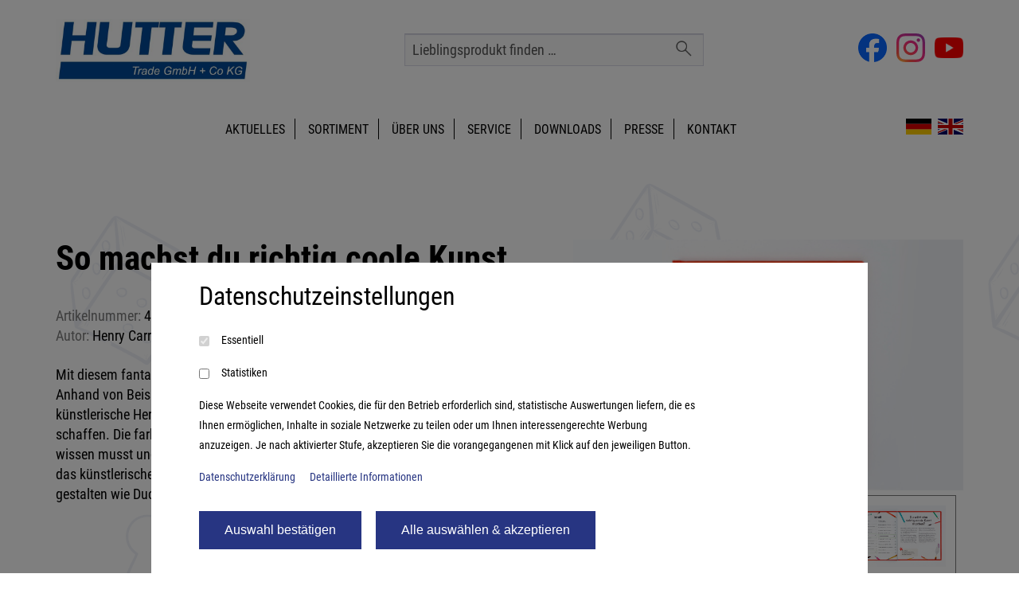

--- FILE ---
content_type: text/html; charset=UTF-8
request_url: https://hutter-trade.com/sortiment/produkt/so-machst-du-richtig-coole-kunst/
body_size: 10754
content:
<!doctype html>
<html lang="de-DE">
<head>
    <meta charset="UTF-8" />
    <!--
	#########################################
	#    Cortex Media GmbH                  #
	#    Karlstraße 22                      #
	#    89073 Ulm                          #
	#                                       #
	#    Web: http://www.cortex-media.de    #
	#    Tel: 0731 / 14 11 88 2 - 0         #
	#########################################
    -->

    <meta http-equiv="X-UA-Compatible" content="IE=edge">
    <meta name="author" content="Hutter Trade GmbH + Co KG" />
    <meta name="Copyright" content="Hutter Trade GmbH + Co KG" />
    <meta name="viewport" content="width=device-width, initial-scale=1">
    <link rel="stylesheet" href="https://hutter-trade.com/wp-content/themes/hutter/assets/css/royalslider.css"/>
    <link rel="stylesheet" href="https://hutter-trade.com/wp-content/themes/hutter/assets/css/royal-slider-skin/rs-hutter.css"/>

    <link rel="apple-touch-icon" sizes="180x180" href="https://hutter-trade.com/wp-content/themes/hutter/assets/favicons/apple-touch-icon.png">
    <link rel="icon" type="image/png" sizes="32x32" href="https://hutter-trade.com/wp-content/themes/hutter/assets/favicons/favicon-32x32.png">
    <link rel="icon" type="image/png" sizes="16x16" href="https://hutter-trade.com/wp-content/themes/hutter/assets/favicons/favicon-16x16.png">
    <link rel="manifest" href="https://hutter-trade.com/wp-content/themes/hutter/assets/favicons/site.webmanifest">
    <link rel="mask-icon" href="https://hutter-trade.com/wp-content/themes/hutter/assets/favicons/safari-pinned-tab.svg" color="#5bbad5">
    <meta name="msapplication-TileColor" content="#2b5797">
    <meta name="theme-color" content="#ffffff">

    <meta name='robots' content='index, follow, max-image-preview:large, max-snippet:-1, max-video-preview:-1' />
<link rel="alternate" hreflang="de" href="https://hutter-trade.com/sortiment/produkt/" />
<link rel="alternate" hreflang="en" href="https://hutter-trade.com/en/product-range/product/" />
<link rel="alternate" hreflang="x-default" href="https://hutter-trade.com/sortiment/produkt/" />

	<!-- This site is optimized with the Yoast SEO plugin v26.5 - https://yoast.com/wordpress/plugins/seo/ -->
	<title>So machst du richtig coole Kunst &#8211; Hutter Trade</title>
	<meta name="description" content="&lt;div&gt;Mit diesem fantastischen neuen Buch wirst du selbst ein großartiger Künstler! Anhand von Beispielen aus der etablierten Kunstgeschichte bietet es 20 aufregende künstlerische Herausforderungen, die&hellip;" />
	<link rel="canonical" href="https://hutter-trade.com/sortiment/produkt/" />
	<meta property="og:locale" content="de_DE" />
	<meta property="og:type" content="article" />
	<meta property="og:title" content="Produkt - Hutter Trade" />
	<meta property="og:url" content="https://hutter-trade.com/sortiment/produkt/" />
	<meta property="og:site_name" content="Hutter Trade" />
	<meta property="article:publisher" content="https://www.facebook.com/HUCHSpiele" />
	<meta property="article:modified_time" content="2020-10-08T14:54:48+00:00" />
	<meta name="twitter:card" content="summary_large_image" />
	<script type="application/ld+json" class="yoast-schema-graph">{"@context":"https://schema.org","@graph":[{"@type":"WebPage","@id":"https://hutter-trade.com/sortiment/produkt/","url":"https://hutter-trade.com/sortiment/produkt/","name":"Produkt - Hutter Trade","isPartOf":{"@id":"https://hutter-trade.com/#website"},"datePublished":"2020-10-08T12:10:33+00:00","dateModified":"2020-10-08T14:54:48+00:00","breadcrumb":{"@id":"https://hutter-trade.com/sortiment/produkt/#breadcrumb"},"inLanguage":"de","potentialAction":[{"@type":"ReadAction","target":["https://hutter-trade.com/sortiment/produkt/"]}]},{"@type":"BreadcrumbList","@id":"https://hutter-trade.com/sortiment/produkt/#breadcrumb","itemListElement":[{"@type":"ListItem","position":1,"name":"Home","item":"https://hutter-trade.com/"},{"@type":"ListItem","position":2,"name":"Sortiment","item":"https://hutter-trade.com/sortiment/"},{"@type":"ListItem","position":3,"name":"Produkt"}]},{"@type":"WebSite","@id":"https://hutter-trade.com/#website","url":"https://hutter-trade.com/","name":"Hutter Trade","description":"","publisher":{"@id":"https://hutter-trade.com/#organization"},"potentialAction":[{"@type":"SearchAction","target":{"@type":"EntryPoint","urlTemplate":"https://hutter-trade.com/?s={search_term_string}"},"query-input":{"@type":"PropertyValueSpecification","valueRequired":true,"valueName":"search_term_string"}}],"inLanguage":"de"},{"@type":"Organization","@id":"https://hutter-trade.com/#organization","name":"Hutter Trade GmbH + Co KG","url":"https://hutter-trade.com/","logo":{"@type":"ImageObject","inLanguage":"de","@id":"https://hutter-trade.com/#/schema/logo/image/","url":"https://hutter-trade.com/wp-content/uploads/2020/10/hutter_logo.jpg","contentUrl":"https://hutter-trade.com/wp-content/uploads/2020/10/hutter_logo.jpg","width":1831,"height":591,"caption":"Hutter Trade GmbH + Co KG"},"image":{"@id":"https://hutter-trade.com/#/schema/logo/image/"},"sameAs":["https://www.facebook.com/HUCHSpiele","https://www.instagram.com/huch_games","https://www.youtube.com/user/huchandfriends"]}]}</script>
	<!-- / Yoast SEO plugin. -->


<style id='wp-img-auto-sizes-contain-inline-css' type='text/css'>
img:is([sizes=auto i],[sizes^="auto," i]){contain-intrinsic-size:3000px 1500px}
/*# sourceURL=wp-img-auto-sizes-contain-inline-css */
</style>
<style id='wp-emoji-styles-inline-css' type='text/css'>

	img.wp-smiley, img.emoji {
		display: inline !important;
		border: none !important;
		box-shadow: none !important;
		height: 1em !important;
		width: 1em !important;
		margin: 0 0.07em !important;
		vertical-align: -0.1em !important;
		background: none !important;
		padding: 0 !important;
	}
/*# sourceURL=wp-emoji-styles-inline-css */
</style>
<link rel='stylesheet' id='wp-block-library-css' href='https://hutter-trade.com/wp-includes/css/dist/block-library/style.min.css?ver=6.9' type='text/css' media='all' />
<style id='global-styles-inline-css' type='text/css'>
:root{--wp--preset--aspect-ratio--square: 1;--wp--preset--aspect-ratio--4-3: 4/3;--wp--preset--aspect-ratio--3-4: 3/4;--wp--preset--aspect-ratio--3-2: 3/2;--wp--preset--aspect-ratio--2-3: 2/3;--wp--preset--aspect-ratio--16-9: 16/9;--wp--preset--aspect-ratio--9-16: 9/16;--wp--preset--color--black: #000000;--wp--preset--color--cyan-bluish-gray: #abb8c3;--wp--preset--color--white: #ffffff;--wp--preset--color--pale-pink: #f78da7;--wp--preset--color--vivid-red: #cf2e2e;--wp--preset--color--luminous-vivid-orange: #ff6900;--wp--preset--color--luminous-vivid-amber: #fcb900;--wp--preset--color--light-green-cyan: #7bdcb5;--wp--preset--color--vivid-green-cyan: #00d084;--wp--preset--color--pale-cyan-blue: #8ed1fc;--wp--preset--color--vivid-cyan-blue: #0693e3;--wp--preset--color--vivid-purple: #9b51e0;--wp--preset--gradient--vivid-cyan-blue-to-vivid-purple: linear-gradient(135deg,rgb(6,147,227) 0%,rgb(155,81,224) 100%);--wp--preset--gradient--light-green-cyan-to-vivid-green-cyan: linear-gradient(135deg,rgb(122,220,180) 0%,rgb(0,208,130) 100%);--wp--preset--gradient--luminous-vivid-amber-to-luminous-vivid-orange: linear-gradient(135deg,rgb(252,185,0) 0%,rgb(255,105,0) 100%);--wp--preset--gradient--luminous-vivid-orange-to-vivid-red: linear-gradient(135deg,rgb(255,105,0) 0%,rgb(207,46,46) 100%);--wp--preset--gradient--very-light-gray-to-cyan-bluish-gray: linear-gradient(135deg,rgb(238,238,238) 0%,rgb(169,184,195) 100%);--wp--preset--gradient--cool-to-warm-spectrum: linear-gradient(135deg,rgb(74,234,220) 0%,rgb(151,120,209) 20%,rgb(207,42,186) 40%,rgb(238,44,130) 60%,rgb(251,105,98) 80%,rgb(254,248,76) 100%);--wp--preset--gradient--blush-light-purple: linear-gradient(135deg,rgb(255,206,236) 0%,rgb(152,150,240) 100%);--wp--preset--gradient--blush-bordeaux: linear-gradient(135deg,rgb(254,205,165) 0%,rgb(254,45,45) 50%,rgb(107,0,62) 100%);--wp--preset--gradient--luminous-dusk: linear-gradient(135deg,rgb(255,203,112) 0%,rgb(199,81,192) 50%,rgb(65,88,208) 100%);--wp--preset--gradient--pale-ocean: linear-gradient(135deg,rgb(255,245,203) 0%,rgb(182,227,212) 50%,rgb(51,167,181) 100%);--wp--preset--gradient--electric-grass: linear-gradient(135deg,rgb(202,248,128) 0%,rgb(113,206,126) 100%);--wp--preset--gradient--midnight: linear-gradient(135deg,rgb(2,3,129) 0%,rgb(40,116,252) 100%);--wp--preset--font-size--small: 13px;--wp--preset--font-size--medium: 20px;--wp--preset--font-size--large: 36px;--wp--preset--font-size--x-large: 42px;--wp--preset--spacing--20: 0.44rem;--wp--preset--spacing--30: 0.67rem;--wp--preset--spacing--40: 1rem;--wp--preset--spacing--50: 1.5rem;--wp--preset--spacing--60: 2.25rem;--wp--preset--spacing--70: 3.38rem;--wp--preset--spacing--80: 5.06rem;--wp--preset--shadow--natural: 6px 6px 9px rgba(0, 0, 0, 0.2);--wp--preset--shadow--deep: 12px 12px 50px rgba(0, 0, 0, 0.4);--wp--preset--shadow--sharp: 6px 6px 0px rgba(0, 0, 0, 0.2);--wp--preset--shadow--outlined: 6px 6px 0px -3px rgb(255, 255, 255), 6px 6px rgb(0, 0, 0);--wp--preset--shadow--crisp: 6px 6px 0px rgb(0, 0, 0);}:where(.is-layout-flex){gap: 0.5em;}:where(.is-layout-grid){gap: 0.5em;}body .is-layout-flex{display: flex;}.is-layout-flex{flex-wrap: wrap;align-items: center;}.is-layout-flex > :is(*, div){margin: 0;}body .is-layout-grid{display: grid;}.is-layout-grid > :is(*, div){margin: 0;}:where(.wp-block-columns.is-layout-flex){gap: 2em;}:where(.wp-block-columns.is-layout-grid){gap: 2em;}:where(.wp-block-post-template.is-layout-flex){gap: 1.25em;}:where(.wp-block-post-template.is-layout-grid){gap: 1.25em;}.has-black-color{color: var(--wp--preset--color--black) !important;}.has-cyan-bluish-gray-color{color: var(--wp--preset--color--cyan-bluish-gray) !important;}.has-white-color{color: var(--wp--preset--color--white) !important;}.has-pale-pink-color{color: var(--wp--preset--color--pale-pink) !important;}.has-vivid-red-color{color: var(--wp--preset--color--vivid-red) !important;}.has-luminous-vivid-orange-color{color: var(--wp--preset--color--luminous-vivid-orange) !important;}.has-luminous-vivid-amber-color{color: var(--wp--preset--color--luminous-vivid-amber) !important;}.has-light-green-cyan-color{color: var(--wp--preset--color--light-green-cyan) !important;}.has-vivid-green-cyan-color{color: var(--wp--preset--color--vivid-green-cyan) !important;}.has-pale-cyan-blue-color{color: var(--wp--preset--color--pale-cyan-blue) !important;}.has-vivid-cyan-blue-color{color: var(--wp--preset--color--vivid-cyan-blue) !important;}.has-vivid-purple-color{color: var(--wp--preset--color--vivid-purple) !important;}.has-black-background-color{background-color: var(--wp--preset--color--black) !important;}.has-cyan-bluish-gray-background-color{background-color: var(--wp--preset--color--cyan-bluish-gray) !important;}.has-white-background-color{background-color: var(--wp--preset--color--white) !important;}.has-pale-pink-background-color{background-color: var(--wp--preset--color--pale-pink) !important;}.has-vivid-red-background-color{background-color: var(--wp--preset--color--vivid-red) !important;}.has-luminous-vivid-orange-background-color{background-color: var(--wp--preset--color--luminous-vivid-orange) !important;}.has-luminous-vivid-amber-background-color{background-color: var(--wp--preset--color--luminous-vivid-amber) !important;}.has-light-green-cyan-background-color{background-color: var(--wp--preset--color--light-green-cyan) !important;}.has-vivid-green-cyan-background-color{background-color: var(--wp--preset--color--vivid-green-cyan) !important;}.has-pale-cyan-blue-background-color{background-color: var(--wp--preset--color--pale-cyan-blue) !important;}.has-vivid-cyan-blue-background-color{background-color: var(--wp--preset--color--vivid-cyan-blue) !important;}.has-vivid-purple-background-color{background-color: var(--wp--preset--color--vivid-purple) !important;}.has-black-border-color{border-color: var(--wp--preset--color--black) !important;}.has-cyan-bluish-gray-border-color{border-color: var(--wp--preset--color--cyan-bluish-gray) !important;}.has-white-border-color{border-color: var(--wp--preset--color--white) !important;}.has-pale-pink-border-color{border-color: var(--wp--preset--color--pale-pink) !important;}.has-vivid-red-border-color{border-color: var(--wp--preset--color--vivid-red) !important;}.has-luminous-vivid-orange-border-color{border-color: var(--wp--preset--color--luminous-vivid-orange) !important;}.has-luminous-vivid-amber-border-color{border-color: var(--wp--preset--color--luminous-vivid-amber) !important;}.has-light-green-cyan-border-color{border-color: var(--wp--preset--color--light-green-cyan) !important;}.has-vivid-green-cyan-border-color{border-color: var(--wp--preset--color--vivid-green-cyan) !important;}.has-pale-cyan-blue-border-color{border-color: var(--wp--preset--color--pale-cyan-blue) !important;}.has-vivid-cyan-blue-border-color{border-color: var(--wp--preset--color--vivid-cyan-blue) !important;}.has-vivid-purple-border-color{border-color: var(--wp--preset--color--vivid-purple) !important;}.has-vivid-cyan-blue-to-vivid-purple-gradient-background{background: var(--wp--preset--gradient--vivid-cyan-blue-to-vivid-purple) !important;}.has-light-green-cyan-to-vivid-green-cyan-gradient-background{background: var(--wp--preset--gradient--light-green-cyan-to-vivid-green-cyan) !important;}.has-luminous-vivid-amber-to-luminous-vivid-orange-gradient-background{background: var(--wp--preset--gradient--luminous-vivid-amber-to-luminous-vivid-orange) !important;}.has-luminous-vivid-orange-to-vivid-red-gradient-background{background: var(--wp--preset--gradient--luminous-vivid-orange-to-vivid-red) !important;}.has-very-light-gray-to-cyan-bluish-gray-gradient-background{background: var(--wp--preset--gradient--very-light-gray-to-cyan-bluish-gray) !important;}.has-cool-to-warm-spectrum-gradient-background{background: var(--wp--preset--gradient--cool-to-warm-spectrum) !important;}.has-blush-light-purple-gradient-background{background: var(--wp--preset--gradient--blush-light-purple) !important;}.has-blush-bordeaux-gradient-background{background: var(--wp--preset--gradient--blush-bordeaux) !important;}.has-luminous-dusk-gradient-background{background: var(--wp--preset--gradient--luminous-dusk) !important;}.has-pale-ocean-gradient-background{background: var(--wp--preset--gradient--pale-ocean) !important;}.has-electric-grass-gradient-background{background: var(--wp--preset--gradient--electric-grass) !important;}.has-midnight-gradient-background{background: var(--wp--preset--gradient--midnight) !important;}.has-small-font-size{font-size: var(--wp--preset--font-size--small) !important;}.has-medium-font-size{font-size: var(--wp--preset--font-size--medium) !important;}.has-large-font-size{font-size: var(--wp--preset--font-size--large) !important;}.has-x-large-font-size{font-size: var(--wp--preset--font-size--x-large) !important;}
/*# sourceURL=global-styles-inline-css */
</style>

<style id='classic-theme-styles-inline-css' type='text/css'>
/*! This file is auto-generated */
.wp-block-button__link{color:#fff;background-color:#32373c;border-radius:9999px;box-shadow:none;text-decoration:none;padding:calc(.667em + 2px) calc(1.333em + 2px);font-size:1.125em}.wp-block-file__button{background:#32373c;color:#fff;text-decoration:none}
/*# sourceURL=/wp-includes/css/classic-themes.min.css */
</style>
<link rel='stylesheet' id='cortex-cookie-banner-css-css' href='https://hutter-trade.com/wp-content/plugins/cortex-cookie/includes/css/banner.css?ver=1.1' type='text/css' media='all' />
<link rel='stylesheet' id='responsive-lightbox-swipebox-css' href='https://hutter-trade.com/wp-content/plugins/responsive-lightbox/assets/swipebox/swipebox.min.css?ver=1.5.2' type='text/css' media='all' />
<link rel='stylesheet' id='siteorigin-panels-front-css' href='https://hutter-trade.com/wp-content/plugins/siteorigin-panels/css/front-flex.min.css?ver=2.33.4' type='text/css' media='all' />
<link rel='stylesheet' id='reset-css' href='https://hutter-trade.com/wp-content/themes/hutter/assets/css/reset.css?ver=1.0.0' type='text/css' media='all' />
<link rel='stylesheet' id='fonts-css' href='https://hutter-trade.com/wp-content/themes/hutter/assets/fonts/fonts.css?ver=1.0.0' type='text/css' media='all' />
<link rel='stylesheet' id='select2-css' href='https://hutter-trade.com/wp-content/themes/hutter/assets/css/select2.min.css?ver=1.0.0' type='text/css' media='all' />
<link rel='stylesheet' id='slick-css' href='https://hutter-trade.com/wp-content/themes/hutter/assets/js/libs/slick/slick.css?ver=6.9' type='text/css' media='all' />
<link rel='stylesheet' id='slick-theme-css' href='https://hutter-trade.com/wp-content/themes/hutter/assets/js/libs/slick/slick-theme.css?ver=6.9' type='text/css' media='all' />
<link rel='stylesheet' id='hutter-style-css' href='https://hutter-trade.com/wp-content/themes/hutter/style.css?ver=1.7.0' type='text/css' media='all' />
<script type="text/javascript" src="https://hutter-trade.com/wp-includes/js/jquery/jquery.min.js?ver=3.7.1" id="jquery-core-js"></script>
<script type="text/javascript" src="https://hutter-trade.com/wp-includes/js/jquery/jquery-migrate.min.js?ver=3.4.1" id="jquery-migrate-js"></script>
<script type="text/javascript" id="cortex-cookie-banner-js-js-before">
/* <![CDATA[ */
var Settings = {'cookieDuration': 12, 'ajaxurl': 'https://hutter-trade.com/wp-admin/admin-ajax.php', 'privacyurl': ''}
//# sourceURL=cortex-cookie-banner-js-js-before
/* ]]> */
</script>
<script type="text/javascript" src="https://hutter-trade.com/wp-content/plugins/cortex-cookie/includes/js/banner.js?ver=1.1" id="cortex-cookie-banner-js-js"></script>
<script type="text/javascript" src="https://hutter-trade.com/wp-content/plugins/responsive-lightbox/assets/swipebox/jquery.swipebox.min.js?ver=1.5.2" id="responsive-lightbox-swipebox-js"></script>
<script type="text/javascript" src="https://hutter-trade.com/wp-includes/js/underscore.min.js?ver=1.13.7" id="underscore-js"></script>
<script type="text/javascript" src="https://hutter-trade.com/wp-content/plugins/responsive-lightbox/assets/infinitescroll/infinite-scroll.pkgd.min.js?ver=4.0.1" id="responsive-lightbox-infinite-scroll-js"></script>
<script type="text/javascript" id="responsive-lightbox-js-before">
/* <![CDATA[ */
var rlArgs = {"script":"swipebox","selector":"lightbox","customEvents":"","activeGalleries":false,"animation":true,"hideCloseButtonOnMobile":false,"removeBarsOnMobile":false,"hideBars":true,"hideBarsDelay":5000,"videoMaxWidth":1080,"useSVG":true,"loopAtEnd":false,"woocommerce_gallery":false,"ajaxurl":"https:\/\/hutter-trade.com\/wp-admin\/admin-ajax.php","nonce":"1f95ac427b","preview":false,"postId":34,"scriptExtension":false};

//# sourceURL=responsive-lightbox-js-before
/* ]]> */
</script>
<script type="text/javascript" src="https://hutter-trade.com/wp-content/plugins/responsive-lightbox/js/front.js?ver=2.5.4" id="responsive-lightbox-js"></script>
<script type="text/javascript" src="https://hutter-trade.com/wp-content/themes/hutter/assets/js/libs/jquery.imagesloaded.js?ver=1.0.0" id="jquery-imagesloaded-js"></script>
<script type="text/javascript" src="https://hutter-trade.com/wp-content/themes/hutter/assets/js/libs/jquery.backstretch.min.js?ver=1.0.0" id="jquery-backstretch-js"></script>
<script type="text/javascript" src="https://hutter-trade.com/wp-content/themes/hutter/assets/js/priorityfunctions.js?ver=1.3.2" id="custom-priority-functions-js"></script>
<script type="text/javascript" src="https://hutter-trade.com/wp-content/themes/hutter/assets/js/libs/BigPicture.min.js?ver=1.0.0" id="big-picture-js"></script>
<script type="text/javascript" src="https://hutter-trade.com/wp-content/themes/hutter/assets/js/libs/jquery.fitvids.js?ver=1.0.0" id="jquery-fitvid-js"></script>
<script type="text/javascript" src="https://hutter-trade.com/wp-content/themes/hutter/assets/js/libs/select2.min.js?ver=1.0.0" id="select2-js"></script>

<link rel='shortlink' href='https://hutter-trade.com/?p=34' />
<style media="all" id="siteorigin-panels-layouts-head">/* Layout 34 */ #pgc-34-0-0 { width:100%;width:calc(100% - ( 0 * 30px ) ) } #pl-34 .so-panel , #pl-34 .so-panel:last-of-type { margin-bottom:0px } #pg-34-0.panel-has-style > .panel-row-style, #pg-34-0.panel-no-style { -webkit-align-items:flex-start;align-items:flex-start } @media (max-width:780px){ #pg-34-0.panel-no-style, #pg-34-0.panel-has-style > .panel-row-style, #pg-34-0 { -webkit-flex-direction:column;-ms-flex-direction:column;flex-direction:column } #pg-34-0 > .panel-grid-cell , #pg-34-0 > .panel-row-style > .panel-grid-cell { width:100%;margin-right:0 } #pl-34 .panel-grid-cell { padding:0 } #pl-34 .panel-grid .panel-grid-cell-empty { display:none } #pl-34 .panel-grid .panel-grid-cell-mobile-last { margin-bottom:0px }  } </style></head>

<body>

<div class="wrapper">
    <div class="mobile-search-bar">
        <form action="https://hutter-trade.com/suche/" method="POST" class="search-form" id="mobile-search-form" data-target="">
            <input type="search" name="search" id="search" class="search" value="" placeholder="Lieblingsprodukt finden &hellip;" aria-label="Produkt eingeben"/>
            <button type="submit" class="main-search--button" aria-label="Suche starten">
                <img class="icon-magnify" src="https://hutter-trade.com/wp-content/themes/hutter/assets/img/magnify.png" alt="Lupe"/>
                <span class="search-button-text">Suchen</span>
            </button>
        </form>
    </div>
    <header>
        <div class="grid-inner">
            <div class="logo-container">
                <a href="https://hutter-trade.com">
                                        <img src="https://hutter-trade.com/wp-content/plugins/cortexmagick-wp/images/cache/2020/10/hutter_logo-768x248.jpg" alt="Hutter Trade - Startseite"/>
                </a>
            </div>

            <div class="searchbar-container">
                <form action="https://hutter-trade.com/suche/" method="POST" class="search-form" id="search-form" data-target="">
                    <input type="search" name="search" id="search" class="search" value="" placeholder="Lieblingsprodukt finden &hellip;" aria-label="Produkt eingeben"/>
                    <button type="submit" class="main-search--button" aria-label="Suche starten">
                        <img class="icon-magnify" src="https://hutter-trade.com/wp-content/themes/hutter/assets/img/magnify.png" alt="Lupe"/>
                        <span class="search-button-text">Suchen</span>
                    </button>
                </form>
            </div>

            <div class="icons">

                <div class="mobile-icons">
                    <div class="mobile-search-icon">
                        <img class="icon-magnify" src="https://hutter-trade.com/wp-content/themes/hutter/assets/img/magnify.png" alt="Lupe"/>
                    </div>
                    <div class="hamburger hamburger--3dx">
                        <div class="hamburger-box">
                            <div class="hamburger-inner"></div>
                        </div>
                    </div>
                </div>

                <div class="social-icons">
                                            <a href="https://www.facebook.com/HUCHSpiele" class="social-icon"><img width="36" height="36" src="https://hutter-trade.com/wp-content/themes/hutter/assets/img/facebook.png" alt="Hutter Trade auf Facebook"></a>
                                                                <a href="https://www.instagram.com/huch_games" class="social-icon"><img width="36" height="36" src="https://hutter-trade.com/wp-content/themes/hutter/assets/img/instagram.svg" alt="Hutter Trade auf Instagram"></a>
                                                                <a href="https://www.youtube.com/user/huchandfriends" class="social-icon"><img width="36" height="36" src="https://hutter-trade.com/wp-content/themes/hutter/assets/img/yt_icon_rgb.png" alt="Hutter Trade auf YouTube"></a>
                                    </div>
            </div>
        </div>
    </header>

    <nav class="menu-container">
        <div class="grid-inner">
            <div class="menu-hauptmenue-container"><ul id="menu-hauptmenue" class="menu"><li id="menu-item-37" class="menu-item menu-item-type-post_type menu-item-object-page menu-item-37"><a href="https://hutter-trade.com/aktuelles/">Aktuelles</a></li>
<li id="menu-item-38" class="menu-item menu-item-type-post_type menu-item-object-page current-page-ancestor menu-item-has-children menu-item-38"><a href="https://hutter-trade.com/sortiment/">Sortiment</a>
<ul class="sub-menu">
	<li id="menu-item-98" class="menu-item menu-item-type-post_type menu-item-object-page menu-item-98"><a href="https://hutter-trade.com/sortiment/markenuebersicht/huch/">HUCH!</a></li>
	<li id="menu-item-99" class="menu-item menu-item-type-post_type menu-item-object-page menu-item-99"><a href="https://hutter-trade.com/sortiment/partner-marken/">Partner Marken</a></li>
	<li id="menu-item-999" class="menu-item menu-item-type-custom menu-item-object-custom menu-item-999"><a href="https://hutter-trade.com/kategorien/kinder/">Kinder</a></li>
	<li id="menu-item-1000" class="menu-item menu-item-type-custom menu-item-object-custom menu-item-1000"><a href="https://hutter-trade.com/kategorien/familie/">Familie</a></li>
	<li id="menu-item-1001" class="menu-item menu-item-type-custom menu-item-object-custom menu-item-1001"><a href="https://hutter-trade.com/kategorien/lifestyle/">Lifestyle</a></li>
	<li id="menu-item-1002" class="menu-item menu-item-type-custom menu-item-object-custom menu-item-1002"><a href="https://hutter-trade.com/kategorien/strategie/">Strategie</a></li>
	<li id="menu-item-1003" class="menu-item menu-item-type-custom menu-item-object-custom menu-item-1003"><a href="https://hutter-trade.com/kategorien/logik/">Logik</a></li>
	<li id="menu-item-1409" class="menu-item menu-item-type-custom menu-item-object-custom menu-item-1409"><a href="https://hutter-trade.com/kategorien/quiz/">Quiz</a></li>
	<li id="menu-item-1410" class="menu-item menu-item-type-custom menu-item-object-custom menu-item-1410"><a href="https://hutter-trade.com/kategorien/puzzle/">Puzzle</a></li>
	<li id="menu-item-4639" class="menu-item menu-item-type-post_type menu-item-object-page menu-item-4639"><a href="https://hutter-trade.com/themenwelten/">Themenwelten</a></li>
</ul>
</li>
<li id="menu-item-39" class="menu-item menu-item-type-post_type menu-item-object-page menu-item-39"><a href="https://hutter-trade.com/sortiment/kategorienuebersicht/ueber-uns/">Über uns</a></li>
<li id="menu-item-40" class="empty menu-item menu-item-type-post_type menu-item-object-page menu-item-has-children menu-item-40"><a href="https://hutter-trade.com/service/">Service</a>
<ul class="sub-menu">
	<li id="menu-item-120" class="menu-item menu-item-type-post_type menu-item-object-page menu-item-120"><a href="https://hutter-trade.com/service/kundenservice/">Kundenservice</a></li>
	<li id="menu-item-121" class="menu-item menu-item-type-post_type menu-item-object-page menu-item-121"><a href="https://hutter-trade.com/service/infos-fuer-geschaeftskunden/">Infos für Geschäftskunden</a></li>
	<li id="menu-item-122" class="menu-item menu-item-type-post_type menu-item-object-page menu-item-122"><a href="https://hutter-trade.com/service/infos-fuer-autoren/">Infos für Autoren</a></li>
	<li id="menu-item-123" class="menu-item menu-item-type-post_type menu-item-object-page menu-item-123"><a href="https://hutter-trade.com/service/faq/">FAQ</a></li>
</ul>
</li>
<li id="menu-item-41" class="menu-item menu-item-type-post_type menu-item-object-page menu-item-has-children menu-item-41"><a href="https://hutter-trade.com/downloads/">Downloads</a>
<ul class="sub-menu">
	<li id="menu-item-3809" class="menu-item menu-item-type-post_type menu-item-object-page menu-item-3809"><a href="https://hutter-trade.com/downloads/">Downloads</a></li>
	<li id="menu-item-3813" class="menu-item menu-item-type-post_type menu-item-object-page menu-item-3813"><a href="https://hutter-trade.com/konformitaetserklaerungen/">Konformitätserklärungen</a></li>
</ul>
</li>
<li id="menu-item-42" class="menu-item menu-item-type-post_type menu-item-object-page menu-item-42"><a href="https://hutter-trade.com/presse/">Presse</a></li>
<li id="menu-item-43" class="menu-item menu-item-type-post_type menu-item-object-page menu-item-43"><a href="https://hutter-trade.com/kontakt/">Kontakt</a></li>
</ul></div>            <div class="language-switcher"><div class="language active"><img class="flag" src="https://hutter-trade.com/wp-content/themes/hutter/assets/img/flags/de.svg" alt="de"/></div><div class="language"><a href="https://hutter-trade.com/en//product-range/product//"><img class="flag" src="https://hutter-trade.com/wp-content/themes/hutter/assets/img/flags/en.svg" alt="en"/></a></div></div>        </div>
    </nav>

    <div class="mobile-menu">
        <div class="menu-hauptmenue-container"><ul id="menu-hauptmenue-1" class="menu"><li class="menu-item menu-item-type-post_type menu-item-object-page menu-item-37"><a href="https://hutter-trade.com/aktuelles/">Aktuelles<span class="open-sub-menu"></span></a></li>
<li class="menu-item menu-item-type-post_type menu-item-object-page current-page-ancestor menu-item-has-children menu-item-38"><a href="https://hutter-trade.com/sortiment/">Sortiment<span class="open-sub-menu"></span></a>
<ul class="sub-menu">
	<li class="menu-item menu-item-type-post_type menu-item-object-page menu-item-98"><a href="https://hutter-trade.com/sortiment/markenuebersicht/huch/">HUCH!<span class="open-sub-menu"></span></a></li>
	<li class="menu-item menu-item-type-post_type menu-item-object-page menu-item-99"><a href="https://hutter-trade.com/sortiment/partner-marken/">Partner Marken<span class="open-sub-menu"></span></a></li>
	<li class="menu-item menu-item-type-custom menu-item-object-custom menu-item-999"><a href="https://hutter-trade.com/kategorien/kinder/">Kinder<span class="open-sub-menu"></span></a></li>
	<li class="menu-item menu-item-type-custom menu-item-object-custom menu-item-1000"><a href="https://hutter-trade.com/kategorien/familie/">Familie<span class="open-sub-menu"></span></a></li>
	<li class="menu-item menu-item-type-custom menu-item-object-custom menu-item-1001"><a href="https://hutter-trade.com/kategorien/lifestyle/">Lifestyle<span class="open-sub-menu"></span></a></li>
	<li class="menu-item menu-item-type-custom menu-item-object-custom menu-item-1002"><a href="https://hutter-trade.com/kategorien/strategie/">Strategie<span class="open-sub-menu"></span></a></li>
	<li class="menu-item menu-item-type-custom menu-item-object-custom menu-item-1003"><a href="https://hutter-trade.com/kategorien/logik/">Logik<span class="open-sub-menu"></span></a></li>
	<li class="menu-item menu-item-type-custom menu-item-object-custom menu-item-1409"><a href="https://hutter-trade.com/kategorien/quiz/">Quiz<span class="open-sub-menu"></span></a></li>
	<li class="menu-item menu-item-type-custom menu-item-object-custom menu-item-1410"><a href="https://hutter-trade.com/kategorien/puzzle/">Puzzle<span class="open-sub-menu"></span></a></li>
	<li class="menu-item menu-item-type-post_type menu-item-object-page menu-item-4639"><a href="https://hutter-trade.com/themenwelten/">Themenwelten<span class="open-sub-menu"></span></a></li>
</ul>
</li>
<li class="menu-item menu-item-type-post_type menu-item-object-page menu-item-39"><a href="https://hutter-trade.com/sortiment/kategorienuebersicht/ueber-uns/">Über uns<span class="open-sub-menu"></span></a></li>
<li class="empty menu-item menu-item-type-post_type menu-item-object-page menu-item-has-children menu-item-40"><a href="https://hutter-trade.com/service/">Service<span class="open-sub-menu"></span></a>
<ul class="sub-menu">
	<li class="menu-item menu-item-type-post_type menu-item-object-page menu-item-120"><a href="https://hutter-trade.com/service/kundenservice/">Kundenservice<span class="open-sub-menu"></span></a></li>
	<li class="menu-item menu-item-type-post_type menu-item-object-page menu-item-121"><a href="https://hutter-trade.com/service/infos-fuer-geschaeftskunden/">Infos für Geschäftskunden<span class="open-sub-menu"></span></a></li>
	<li class="menu-item menu-item-type-post_type menu-item-object-page menu-item-122"><a href="https://hutter-trade.com/service/infos-fuer-autoren/">Infos für Autoren<span class="open-sub-menu"></span></a></li>
	<li class="menu-item menu-item-type-post_type menu-item-object-page menu-item-123"><a href="https://hutter-trade.com/service/faq/">FAQ<span class="open-sub-menu"></span></a></li>
</ul>
</li>
<li class="menu-item menu-item-type-post_type menu-item-object-page menu-item-has-children menu-item-41"><a href="https://hutter-trade.com/downloads/">Downloads<span class="open-sub-menu"></span></a>
<ul class="sub-menu">
	<li class="menu-item menu-item-type-post_type menu-item-object-page menu-item-3809"><a href="https://hutter-trade.com/downloads/">Downloads<span class="open-sub-menu"></span></a></li>
	<li class="menu-item menu-item-type-post_type menu-item-object-page menu-item-3813"><a href="https://hutter-trade.com/konformitaetserklaerungen/">Konformitätserklärungen<span class="open-sub-menu"></span></a></li>
</ul>
</li>
<li class="menu-item menu-item-type-post_type menu-item-object-page menu-item-42"><a href="https://hutter-trade.com/presse/">Presse<span class="open-sub-menu"></span></a></li>
<li class="menu-item menu-item-type-post_type menu-item-object-page menu-item-43"><a href="https://hutter-trade.com/kontakt/">Kontakt<span class="open-sub-menu"></span></a></li>
</ul></div>        <div class="language-switcher"><div class="language active"><img class="flag" src="https://hutter-trade.com/wp-content/themes/hutter/assets/img/flags/de.svg" alt="de"/></div><div class="language"><a href="https://hutter-trade.com/en//product-range/product//"><img class="flag" src="https://hutter-trade.com/wp-content/themes/hutter/assets/img/flags/en.svg" alt="en"/></a></div></div>    </div>

    <main class="background" style="background-image:url('https://hutter-trade.com/wp-content/themes/hutter/assets/img/background.svg');">                <div id="pl-34"  class="panel-layout" ><div id="pg-34-0"  class="panel-grid panel-has-style" ><div class="grid-inner panel-row-style panel-row-style-for-34-0" ><div id="pgc-34-0-0"  class="panel-grid-cell" ><div id="panel-34-0-0-0" class="so-panel widget widget_empty-stage-widget panel-first-child" data-index="0" ><div
			
			class="so-widget-empty-stage-widget so-widget-empty-stage-widget-base"
			
		><div class="stage empty"></div></div></div><div id="panel-34-0-0-1" class="so-panel widget widget_product-detail-widget panel-last-child" data-index="1" ><div
			
			class="so-widget-product-detail-widget so-widget-product-detail-widget-base"
			
		><div class="product-details">
    <div class="text-content">
        <h1>So machst du richtig coole Kunst</h1>

        <div class="product-infos">
                            <div class="info-row">
                    <span class="info-title">Artikelnummer:</span> 441524                </div>
            
                            <div class="info-row">
                    <span class="info-title">EAN:</span> 9783962441524                </div>
            
                            <div class="info-row">
                    <span class="info-title">Autor:</span> Henry Carroll, Rose Blake                </div>
            
                    </div>

        
        <div class="description">
            <div>Mit diesem fantastischen neuen Buch wirst du selbst ein großartiger Künstler! Anhand von Beispielen aus der etablierten Kunstgeschichte bietet es 20 aufregende künstlerische Herausforderungen, die dir dabei helfen, eigene Meisterwerke zu schaffen. Die farbig abgesetzten Kapitel liefern alles, was du an weiteren Details wissen musst und auch, welches Material du für welche Technik benötigst. Entdecke das künstlerische Genie in dir, und du wirst im Handumdrehen klecksen wie Pollock, gestalten wie Duchamp und malen wie Frida Kahlo!</div>        </div>

        <div class="margin-bottom">
            <div class="game-facts">
        
                <div class="fact-row">
            <div class="icon-container"><img decoding="async" src="https://hutter-trade.com/wp-content/themes/hutter/assets/img/alter.svg" class="icon" alt="Geeignet für"/></div>
                            8 - 99 Jahre                    </div>
    
        

                <div class="fact-row">
            <div class="icon-container"><img decoding="async" src="https://hutter-trade.com/wp-content/themes/hutter/assets/img/verpackung.svg" class="icon" alt="Verpackung"/></div>
                210 x 191 mm        </div>
    </div>        </div>

        
                    <div class="downloads margin-bottom">
                <h2>Downloads</h2>
                                                                        <div class="download-category margin-bottom-half">
                            <h3>Weitere Downloads</h3>
                                                            <ul>
                                                                            <li><a target="blank" href="https://produkte.hutter-trade.com//files/products/362/202/de/So machst du richtig coole Kunst_Cover.jpg">So machst du richtig coole Kunst_Cover.jpg</a></li>
                                                                            <li><a target="blank" href="https://produkte.hutter-trade.com//files/products/362/202/de/So_machst_du_richtig_coole_Kunst_back_300dpi_9783962441524.jpg">So_machst_du_richtig_coole_Kunst_back_300dpi_9783962441524.jpg</a></li>
                                                                            <li><a target="blank" href="https://produkte.hutter-trade.com//files/products/362/202/de/So_machst_du_richtig_coole_Kunst_innen_3_300dpi_9783962441524.jpg">So_machst_du_richtig_coole_Kunst_innen_3_300dpi_9783962441524.jpg</a></li>
                                                                            <li><a target="blank" href="https://produkte.hutter-trade.com//files/products/362/202/de/So_machst_du_richtig_coole_Kunst_innen_11_300dpi_9783962441524.jpg">So_machst_du_richtig_coole_Kunst_innen_11_300dpi_9783962441524.jpg</a></li>
                                                                    </ul>
                                                    </div>
                                                                </div>
            </div>

    <div class="images">
        <a href="https://produkte.hutter-trade.com//files/products/362/100/de/large/So_machst_du_richtig_coole_Kunst_cover (2)_72dpi_9783962441524.jpg" rel="lightbox">
            <img decoding="async" src="https://produkte.hutter-trade.com//files/products/362/100/de/large/So_machst_du_richtig_coole_Kunst_cover (2)_72dpi_9783962441524.jpg" alt="So machst du richtig coole Kunst"/>
        </a>

        <div class="image-preview-boxes">
                            <div class="image-preview">
                    <a href="https://produkte.hutter-trade.com//files/products/362/101/de/medium/So_machst_du_richtig_coole_Kunst_back_72dpi_9783962441524.jpg" rel="lightbox">
                        <img decoding="async" src="https://produkte.hutter-trade.com//files/products/362/101/de/medium/So_machst_du_richtig_coole_Kunst_back_72dpi_9783962441524.jpg" alt="Weitere Produktbilder So machst du richtig coole Kunst"/>
                    </a>
                </div>
                            <div class="image-preview">
                    <a href="https://produkte.hutter-trade.com//files/products/362/101/de/medium/So_machst_du_richtig_coole_Kunst_innen_3_72dpi_9783962441524.jpg" rel="lightbox">
                        <img decoding="async" src="https://produkte.hutter-trade.com//files/products/362/101/de/medium/So_machst_du_richtig_coole_Kunst_innen_3_72dpi_9783962441524.jpg" alt="Weitere Produktbilder So machst du richtig coole Kunst"/>
                    </a>
                </div>
                            <div class="image-preview">
                    <a href="https://produkte.hutter-trade.com//files/products/362/101/de/medium/So_machst_du_richtig_coole_Kunst_innen_11_72dpi_9783962441524.jpg" rel="lightbox">
                        <img decoding="async" src="https://produkte.hutter-trade.com//files/products/362/101/de/medium/So_machst_du_richtig_coole_Kunst_innen_11_72dpi_9783962441524.jpg" alt="Weitere Produktbilder So machst du richtig coole Kunst"/>
                    </a>
                </div>
                    </div>

            </div>
</div>

<div class="back-link">
        <a href="https://hutter-trade.com/sortiment/" class="button blue">Zurück</a>
</div>

</div></div></div></div></div></div>    
    </main>
    <footer>
        <div class="grid-inner">
            <div class="clearfix flex">
                <div class="footer-col">
                    <h3>Unternehmen & Service</h3>

                    <div class="content-inner">
                        <div class="menu-footer-1-container"><ul id="menu-footer-1" class="menu"><li id="menu-item-526" class="menu-item menu-item-type-post_type menu-item-object-page menu-item-526"><a href="https://hutter-trade.com/sortiment/kategorienuebersicht/ueber-uns/">Über uns</a></li>
<li id="menu-item-527" class="menu-item menu-item-type-post_type menu-item-object-page menu-item-527"><a href="https://hutter-trade.com/service/kundenservice/">Kundenservice</a></li>
<li id="menu-item-528" class="menu-item menu-item-type-post_type menu-item-object-page menu-item-528"><a href="https://hutter-trade.com/service/infos-fuer-geschaeftskunden/">Infos für Geschäftskunden</a></li>
<li id="menu-item-529" class="menu-item menu-item-type-post_type menu-item-object-page menu-item-529"><a href="https://hutter-trade.com/service/infos-fuer-autoren/">Infos für Autoren</a></li>
<li id="menu-item-530" class="menu-item menu-item-type-post_type menu-item-object-page menu-item-530"><a href="https://hutter-trade.com/service/faq/">FAQ</a></li>
<li id="menu-item-1579" class="menu-item menu-item-type-custom menu-item-object-custom menu-item-1579"><a href="https://hutter.net/karriere/">Karriere</a></li>
</ul></div>                    </div>
                </div>

                <div class="footer-col">
                    <h3>Sortiment</h3>
                                        <div class="content-inner">
                       <ul>
                                                      <li><a href="https://hutter-trade.com/kategorien/kinder/">Kinderspiele</a></li>
                                                      <li><a href="https://hutter-trade.com/kategorien/familie/">Familienspiele</a></li>
                                                      <li><a href="https://hutter-trade.com/kategorien/strategie/">Strategiespiele</a></li>
                                                      <li><a href="https://hutter-trade.com/kategorien/lifestyle/">Lifestyle-Spiele</a></li>
                                                      <li><a href="https://hutter-trade.com/kategorien/logik/">Logikspiele</a></li>
                       </ul>
                    </div>
                </div>

                <div class="footer-col">
                    <h3>Mehr über...</h3>
                    <div class="content-inner">
                        <div class="menu-footermenue-2-container"><ul id="menu-footermenue-2" class="menu"><li id="menu-item-558" class="menu-item menu-item-type-post_type menu-item-object-page menu-item-558"><a href="https://hutter-trade.com/impressum/">Impressum</a></li>
<li id="menu-item-557" class="menu-item menu-item-type-post_type menu-item-object-page menu-item-557"><a href="https://hutter-trade.com/agb/">AGB</a></li>
<li id="menu-item-573" class="menu-item menu-item-type-post_type menu-item-object-page menu-item-573"><a href="https://hutter-trade.com/datenschutzerklaerung/">Datenschutzerklärung</a></li>
</ul></div>                    </div>
                </div>

                <div class="footer-col last">
                    <h3>Adresse</h3>
                    <div class="content-inner">
                        <p>Hutter Trade GmbH + Co KG<br/>
                        Bgm.-Landmann-Platz 1-5<br/>
                            D-89312 Günzburg</p>
                    </div>
                </div>
            </div>
        </div>
    </footer>
</div>

<script type="speculationrules">
{"prefetch":[{"source":"document","where":{"and":[{"href_matches":"/*"},{"not":{"href_matches":["/wp-*.php","/wp-admin/*","/wp-content/plugins/cortexmagick-wp/images/cache/*","/wp-content/*","/wp-content/plugins/*","/wp-content/themes/hutter/*","/*\\?(.+)"]}},{"not":{"selector_matches":"a[rel~=\"nofollow\"]"}},{"not":{"selector_matches":".no-prefetch, .no-prefetch a"}}]},"eagerness":"conservative"}]}
</script>
<div id="cortex-cookie-banner-background">
    <div class="cortex-cookie-banner-content" style="background-color: #ffffff; color: #000000;">
        <div class="cortex-cookie-banner-basic-settings">
            <div class="cortex-cookie-banner-header">
                Datenschutzeinstellungen            </div>
            <div class="flex">
                <div class="cortex-cookie-banner-groups">
                                            <label>
                            <input
                                    type="checkbox"
                                    class="cookie-group"
                                    data-id="essential"
                                 checked="checked" disabled="disabled"                             >
                            Essentiell                        </label>
                                            <label>
                            <input
                                    type="checkbox"
                                    class="cookie-group"
                                    data-id="statistics"
                                                            >
                            Statistiken                        </label>
                                    </div>

                <div class="cortex-cookie-banner-description">
                    <span>Diese Webseite verwendet Cookies, die für den Betrieb erforderlich sind, statistische Auswertungen liefern, die es Ihnen ermöglichen, Inhalte in soziale Netzwerke zu teilen oder um Ihnen interessengerechte Werbung anzuzeigen. Je nach aktivierter Stufe, akzeptieren Sie die vorangegangenen mit Klick auf den jeweiligen Button.</span>
                    <p class="cortex-cookie-banner-legal">
                        <a href="">Datenschutzerklärung</a>
                        <a href="#" id="cortex-cookie-individual-settings">Detaillierte Informationen</a>
                    </p>

                    <div class="cortex-cookie-banner-buttons">
                        <button id="cortex-cookie-save-current" style="background-color: #273582; color: #ffffff;">
                            Auswahl bestätigen                        </button>
                        <button id="cortex-cookie-accept-all" style="background-color: #273582; color: #ffffff;">
                            Alle auswählen & akzeptieren                        </button>
                    </div>
                </div>
            </div>
        </div>
        <div id="cortex-cookie-banner-privacy-settings" class="hidden">
                            <div>
                    <div class="cortex-cookie-banner-group-name">Essentiell</div>
                    <div class="cortex-cookie-banner-group-description">Essentielle Cookies ermöglichen grundlegende Funktionen und sind für die einwandfreie Funktion der Website erforderlich.</div>
                    <div class="cortex-cookie-banner-group-cookies">
                                                    <table>
                                <colgroup>
                                    <col style="width: 20%;">
                                    <col style="width: 80%;">
                                </colgroup>
                                <tr>
                                    <td><label for="cookie-cortex-cookie">Akzeptieren</label></td>
                                    <td>
                                        <input
                                            type="checkbox"
                                            class="cortex-cookie-banner-group-cookie"
                                            id="cookie-cortex-cookie"
                                            data-id="cortex-cookie"
                                            data-group="essential"
                                             checked="checked" disabled="disabled"                                         >
                                    </td>
                                </tr>
                                <tr>
                                    <td>Name</td>
                                    <td>Cortex Cookie</td>
                                </tr>
                                <tr>
                                    <td>Anbieter</td>
                                    <td>Eigentümer dieser Webseite</td>
                                </tr>
                                <tr>
                                    <td>Zweck</td>
                                    <td>Speichert die Einstellungen der Besucher, die in der Cookie Box ausgewählt wurden.</td>
                                </tr>
                                <tr>
                                    <td>Cookie Name</td>
                                    <td>cortex-cookie</td>
                                </tr>
                                <tr>
                                    <td>Cookie Laufzeit</td>
                                    <td>12 Monat(e)</td>
                                </tr>
                                <tr>
                                    <td>Datenschutzerklärung</td>
                                    <td><a href="https://hutter-trade.com/impressum/" target="_blank">https://hutter-trade.com/impressum/</a></td>
                                </tr>
                            </table>
                                            </div>
                </div>
                            <div>
                    <div class="cortex-cookie-banner-group-name">Statistiken</div>
                    <div class="cortex-cookie-banner-group-description">Statistik Cookies erfassen Informationen anonym. Diese Informationen helfen uns zu verstehen, wie unsere Besucher unsere Website nutzen.</div>
                    <div class="cortex-cookie-banner-group-cookies">
                                                    <table>
                                <colgroup>
                                    <col style="width: 20%;">
                                    <col style="width: 80%;">
                                </colgroup>
                                <tr>
                                    <td><label for="cookie-google-statistics">Akzeptieren</label></td>
                                    <td>
                                        <input
                                            type="checkbox"
                                            class="cortex-cookie-banner-group-cookie"
                                            id="cookie-google-statistics"
                                            data-id="google-statistics"
                                            data-group="statistics"
                                                                                    >
                                    </td>
                                </tr>
                                <tr>
                                    <td>Name</td>
                                    <td>Google Analytics Statistiken</td>
                                </tr>
                                <tr>
                                    <td>Anbieter</td>
                                    <td>Google</td>
                                </tr>
                                <tr>
                                    <td>Zweck</td>
                                    <td>Cookie von Google für Website-Analysen. Erzeugt statistische Daten darüber, wie der Besucher die Website nutzt.</td>
                                </tr>
                                <tr>
                                    <td>Cookie Name</td>
                                    <td>_ga,_gat,_gid</td>
                                </tr>
                                <tr>
                                    <td>Cookie Laufzeit</td>
                                    <td>12 Monat(e)</td>
                                </tr>
                                <tr>
                                    <td>Datenschutzerklärung</td>
                                    <td><a href="https://policies.google.com/privacy" target="_blank">https://policies.google.com/privacy</a></td>
                                </tr>
                            </table>
                                            </div>
                </div>
                    </div>
    </div>
</div>
<script type="text/javascript" src="https://hutter-trade.com/wp-content/themes/hutter/assets/js/libs/slick/slick.min.js?ver=1.0.0" id="slick-js"></script>
<script type="text/javascript" src="https://hutter-trade.com/wp-includes/js/imagesloaded.min.js?ver=5.0.0" id="imagesloaded-js"></script>
<script type="text/javascript" src="https://hutter-trade.com/wp-includes/js/masonry.min.js?ver=4.2.2" id="masonry-js"></script>
<script type="text/javascript" src="https://hutter-trade.com/wp-content/themes/hutter/assets/js/forms.js?ver=1.2.1" id="forms-js"></script>
<script type="text/javascript" src="https://hutter-trade.com/wp-content/themes/hutter/assets/js/functions.js?ver=1.2.0" id="custom-functions-js"></script>
<script type="text/javascript" src="https://hutter-trade.com/wp-content/plugins/new-royalslider/lib/royalslider/jquery.royalslider.min.js?ver=3.3.9" id="new-royalslider-main-js-js"></script>
<script id="wp-emoji-settings" type="application/json">
{"baseUrl":"https://s.w.org/images/core/emoji/17.0.2/72x72/","ext":".png","svgUrl":"https://s.w.org/images/core/emoji/17.0.2/svg/","svgExt":".svg","source":{"concatemoji":"https://hutter-trade.com/wp-includes/js/wp-emoji-release.min.js?ver=6.9"}}
</script>
<script type="module">
/* <![CDATA[ */
/*! This file is auto-generated */
const a=JSON.parse(document.getElementById("wp-emoji-settings").textContent),o=(window._wpemojiSettings=a,"wpEmojiSettingsSupports"),s=["flag","emoji"];function i(e){try{var t={supportTests:e,timestamp:(new Date).valueOf()};sessionStorage.setItem(o,JSON.stringify(t))}catch(e){}}function c(e,t,n){e.clearRect(0,0,e.canvas.width,e.canvas.height),e.fillText(t,0,0);t=new Uint32Array(e.getImageData(0,0,e.canvas.width,e.canvas.height).data);e.clearRect(0,0,e.canvas.width,e.canvas.height),e.fillText(n,0,0);const a=new Uint32Array(e.getImageData(0,0,e.canvas.width,e.canvas.height).data);return t.every((e,t)=>e===a[t])}function p(e,t){e.clearRect(0,0,e.canvas.width,e.canvas.height),e.fillText(t,0,0);var n=e.getImageData(16,16,1,1);for(let e=0;e<n.data.length;e++)if(0!==n.data[e])return!1;return!0}function u(e,t,n,a){switch(t){case"flag":return n(e,"\ud83c\udff3\ufe0f\u200d\u26a7\ufe0f","\ud83c\udff3\ufe0f\u200b\u26a7\ufe0f")?!1:!n(e,"\ud83c\udde8\ud83c\uddf6","\ud83c\udde8\u200b\ud83c\uddf6")&&!n(e,"\ud83c\udff4\udb40\udc67\udb40\udc62\udb40\udc65\udb40\udc6e\udb40\udc67\udb40\udc7f","\ud83c\udff4\u200b\udb40\udc67\u200b\udb40\udc62\u200b\udb40\udc65\u200b\udb40\udc6e\u200b\udb40\udc67\u200b\udb40\udc7f");case"emoji":return!a(e,"\ud83e\u1fac8")}return!1}function f(e,t,n,a){let r;const o=(r="undefined"!=typeof WorkerGlobalScope&&self instanceof WorkerGlobalScope?new OffscreenCanvas(300,150):document.createElement("canvas")).getContext("2d",{willReadFrequently:!0}),s=(o.textBaseline="top",o.font="600 32px Arial",{});return e.forEach(e=>{s[e]=t(o,e,n,a)}),s}function r(e){var t=document.createElement("script");t.src=e,t.defer=!0,document.head.appendChild(t)}a.supports={everything:!0,everythingExceptFlag:!0},new Promise(t=>{let n=function(){try{var e=JSON.parse(sessionStorage.getItem(o));if("object"==typeof e&&"number"==typeof e.timestamp&&(new Date).valueOf()<e.timestamp+604800&&"object"==typeof e.supportTests)return e.supportTests}catch(e){}return null}();if(!n){if("undefined"!=typeof Worker&&"undefined"!=typeof OffscreenCanvas&&"undefined"!=typeof URL&&URL.createObjectURL&&"undefined"!=typeof Blob)try{var e="postMessage("+f.toString()+"("+[JSON.stringify(s),u.toString(),c.toString(),p.toString()].join(",")+"));",a=new Blob([e],{type:"text/javascript"});const r=new Worker(URL.createObjectURL(a),{name:"wpTestEmojiSupports"});return void(r.onmessage=e=>{i(n=e.data),r.terminate(),t(n)})}catch(e){}i(n=f(s,u,c,p))}t(n)}).then(e=>{for(const n in e)a.supports[n]=e[n],a.supports.everything=a.supports.everything&&a.supports[n],"flag"!==n&&(a.supports.everythingExceptFlag=a.supports.everythingExceptFlag&&a.supports[n]);var t;a.supports.everythingExceptFlag=a.supports.everythingExceptFlag&&!a.supports.flag,a.supports.everything||((t=a.source||{}).concatemoji?r(t.concatemoji):t.wpemoji&&t.twemoji&&(r(t.twemoji),r(t.wpemoji)))});
//# sourceURL=https://hutter-trade.com/wp-includes/js/wp-emoji-loader.min.js
/* ]]> */
</script>
</body>
</html>

<!--
Performance optimized by W3 Total Cache. Learn more: https://www.boldgrid.com/w3-total-cache/?utm_source=w3tc&utm_medium=footer_comment&utm_campaign=free_plugin

Page Caching using Disk: Enhanced 

Served from: hutter-trade.com @ 2026-01-16 18:36:11 by W3 Total Cache
-->

--- FILE ---
content_type: text/css
request_url: https://hutter-trade.com/wp-content/themes/hutter/assets/css/royal-slider-skin/rs-hutter.css
body_size: 552
content:
/******************************
*
*  RoyalSlider Default Skin 
*
*    1. Arrows 
*    2. Bullets
*    3. Thumbnails
*    4. Tabs
*    5. Fullscreen button
*    6. Play/close video button
*    7. Preloader
*    8. Caption
*    
*  Sprite: 'rs-default.png'
*  Feel free to edit anything
*  If you don't some part - just delete it
* 
******************************/


/* Background */
.rsHutter,
.rsHutter .rsOverflow,
.rsHutter .rsSlide,
.rsHutter .rsVideoFrameHolder,
.rsHutter .rsThumbs {
	background: #000000;
	color: #FFF;
}


/***************
*
*  1. Arrows
*
****************/

.rsHutter .rsArrow {
	height: 100%;
	width: 44px;
	position: absolute;
	display: block;
	cursor: pointer;
    background-color: #ededed;
	z-index: 21;
    visibility: visible;
}
.rsArrow:hover {
	background-color: #d7d7d7;
}

.rsHutter.rsVer .rsArrow {
	width: 100%;
	height: 44px;
	
}
.rsHutter.rsVer .rsArrowLeft { top: 0; left: 0; }
.rsHutter.rsVer .rsArrowRight { bottom: 0;  left: 0; }

.rsHutter.rsHor .rsArrowLeft { left: 0; top: 0; }
.rsHutter.rsHor .rsArrowRight { right: 0; top:0; }

.rsHutter .rsArrowIcn {
	width: 11px;
	height: 22px;
	top: 50%;
	left: 50%;
	margin-top: -11px;
	margin-left: -6px;

	position: absolute;	
	cursor: pointer;	
	background: url('arrows.png');
    background-size: 22px 22px;
}
.rsHutter .rsArrowIcn:hover {
}

.rsHutter.rsHor .rsArrowLeft .rsArrowIcn { background-position: 0 0; }
.rsHutter.rsHor .rsArrowRight .rsArrowIcn { background-position: 11px 0; }

.rsHutter.rsVer .rsArrowLeft .rsArrowIcn { background-position: -96px -32px; }
.rsHutter.rsVer .rsArrowRight .rsArrowIcn { background-position: -96px -64px; }

.rsHutter .rsArrowDisabled .rsArrowIcn { opacity: .2; filter: alpha(opacity=20);  *display: none; }


/***************
*
*  2. Bullets
*
****************/

.rsHutter .rsBullets {
	position: absolute;
	z-index: 35;
	left: 0;
	bottom: 8px;
	width: 100%;
	height: auto;
	margin: 0 auto;

	text-align: center;
	line-height: 13px;
	overflow: hidden;
}
.rsHutter .rsBullets * {
	-webkit-box-sizing: content-box;
	-moz-box-sizing: content-box;
	box-sizing: content-box;
}
.rsHutter .rsBullet {
	width: 9px;
	height: 9px;
	display: inline-block;
	*display:inline;
	*zoom:1;
	padding: 6px 7px 6px;
	cursor: pointer;
}
.rsHutter .rsBullet span {
	display: block;
	width: 9px;
	height: 9px;
	border-radius: 50%;
	background: #dedcdc;
}
.rsHutter .rsBullet.rsNavSelected span {
	background-color: #273582;
}



/***************
*
*  7. Preloader
*
****************/

.rsHutter .rsPreloader {
	width:20px;
	height:20px;
	background-image:url(preloader-white.gif);

	left:50%;
	top:50%;
	margin-left:-10px;
	margin-top:-10px;	
}

--- FILE ---
content_type: text/css
request_url: https://hutter-trade.com/wp-content/themes/hutter/assets/fonts/fonts.css?ver=1.0.0
body_size: -7
content:
/* roboto-condensed-300 - latin */
@font-face {
    font-family: 'Roboto Condensed';
    font-style: normal;
    font-weight: 300;
    src: url('roboto-condensed-v25-latin-300.eot'); /* IE9 Compat Modes */
    src: local(''),
    url('roboto-condensed-v25-latin-300.eot?#iefix') format('embedded-opentype'), /* IE6-IE8 */
    url('roboto-condensed-v25-latin-300.woff2') format('woff2'), /* Super Modern Browsers */
    url('roboto-condensed-v25-latin-300.woff') format('woff'), /* Modern Browsers */
    url('roboto-condensed-v25-latin-300.ttf') format('truetype'), /* Safari, Android, iOS */
    url('roboto-condensed-v25-latin-300.svg#RobotoCondensed') format('svg'); /* Legacy iOS */
}
/* roboto-condensed-regular - latin */
@font-face {
    font-family: 'Roboto Condensed';
    font-style: normal;
    font-weight: 400;
    src: url('roboto-condensed-v25-latin-regular.eot'); /* IE9 Compat Modes */
    src: local(''),
    url('roboto-condensed-v25-latin-regular.eot?#iefix') format('embedded-opentype'), /* IE6-IE8 */
    url('roboto-condensed-v25-latin-regular.woff2') format('woff2'), /* Super Modern Browsers */
    url('roboto-condensed-v25-latin-regular.woff') format('woff'), /* Modern Browsers */
    url('roboto-condensed-v25-latin-regular.ttf') format('truetype'), /* Safari, Android, iOS */
    url('roboto-condensed-v25-latin-regular.svg#RobotoCondensed') format('svg'); /* Legacy iOS */
}
/* roboto-condensed-700 - latin */
@font-face {
    font-family: 'Roboto Condensed';
    font-style: normal;
    font-weight: 700;
    src: url('roboto-condensed-v25-latin-700.eot'); /* IE9 Compat Modes */
    src: local(''),
    url('roboto-condensed-v25-latin-700.eot?#iefix') format('embedded-opentype'), /* IE6-IE8 */
    url('roboto-condensed-v25-latin-700.woff2') format('woff2'), /* Super Modern Browsers */
    url('roboto-condensed-v25-latin-700.woff') format('woff'), /* Modern Browsers */
    url('roboto-condensed-v25-latin-700.ttf') format('truetype'), /* Safari, Android, iOS */
    url('roboto-condensed-v25-latin-700.svg#RobotoCondensed') format('svg'); /* Legacy iOS */
}

--- FILE ---
content_type: application/x-javascript
request_url: https://hutter-trade.com/wp-content/themes/hutter/assets/js/libs/BigPicture.min.js?ver=1.0.0
body_size: 3249
content:
!function(){var r,e,a,i,p,c,l,s,f,n,d,u,b,o,g,m,h,x,v,y,w,_,k,S,A,E,M,z,I,C,T,D,L,O=window,N=[],V={},q=document,B="appendChild",P="createElement",G="removeChild",R="innerHTML",H="pointer-events:auto",X="clientHeight",F="clientWidth",U="addEventListener",W=O.setTimeout,Y=O.clearTimeout;function $(){var t=r.getBoundingClientRect();return"transform:translate3D("+(t.left-(a[F]-t.width)/2)+"px, "+(t.top-(a[X]-t.height)/2)+"px, 0) scale3D("+r[F]/i[F]+", "+r[X]/i[X]+", 0)"}function j(t){var r=C.length-1;if(!b){if(0<t&&I===r||t<0&&!I){if(!L.loop)return et(p,""),void W(et,9,p,"animation:"+(0<t?"bpl":"bpf")+" .3s;transition:transform .35s");I=0<t?-1:1+r}if([(I=Math.max(0,Math.min(I+t,r)))-1,I,I+1].forEach(function(t){if(t=Math.max(0,Math.min(t,r)),!V[t]){var o=C[t].src,n=q[P]("IMG");n[U]("load",tt.bind(null,o)),n.src=o,V[t]=n}}),V[I].complete)return J(t);b=!0,et(g,"opacity:.4;"),a[B](g),V[I].onload=function(){w&&J(t)},V[I].onerror=function(){C[I]={error:"Error loading image"},w&&J(t)}}}function J(t){b&&(a[G](g),b=!1);var o=C[I];if(o.error)alert(o.error);else{var n=a.querySelector("img:last-of-type");et(p=i=V[I],"animation:"+(0<t?"bpfl":"bpfr")+" .35s;transition:transform .35s"),et(n,"animation:"+(0<t?"bpfol":"bpfor")+" .35s both"),a[B](p),o.el&&(r=o.el)}T[R]=I+1+"/"+C.length,Z(C[I].caption),E&&E([p,C[I]])}function K(t){~[1,4].indexOf(i.readyState)?(ot(),W(function(){i.play()},99)):i.error?ot(t):o=W(K,35,t)}function Q(t){L.noLoader||(t&&et(g,"top:"+r.offsetTop+"px;left:"+r.offsetLeft+"px;height:"+r[X]+"px;width:"+r[F]+"px"),r.parentElement[t?B:G](g),b=t)}function Z(t){t&&(h[R]=t),et(m,"opacity:"+(t?"1;"+H:"0"))}function tt(t){~N.indexOf(t)||N.push(t)}function ot(t){if(b&&Q(),S&&S(),"string"==typeof t)return rt(),L.onError?L.onError():alert("Error: The requested "+t+" could not be loaded.");k&&tt(n),et(i,$()),et(a,"opacity:1;"+H),A=W(A,410),y=!0,w=!!C,W(function(){et(i,"transition:transform .35s;transform:none"),x&&W(Z,250,x)},60)}function nt(t){var o=t.target,n=[m,v,c,l,h,z,M,g];o&&o.blur(),_||~n.indexOf(o)||(i.style.cssText+=$(),et(a,H),W(rt,350),Y(A),_=!(y=!1))}function rt(){if(q.body[G](a),a[G](i),et(a,""),(i===s?f:i).removeAttribute("src"),Z(!1),w){for(var t=a.querySelectorAll("img"),o=0;o<t.length;o++)a[G](t[o]);b&&a[G](g),a[G](T),w=C=!1,V={},D||a[G](M),D||a[G](z),p.onload=ot,p.onerror=ot.bind(null,"image")}L.onClose&&L.onClose(),_=b=!1}function et(t,o){t.style.cssText=o}O.BigPicture=function(t){e||function(){var n;function t(t){var o=q[P]("button");return o.className=t,o[R]='<svg xmlns="http://www.w3.org/2000/svg" viewBox="0 0 48 48"><path d="M28 24L47 5a3 3 0 1 0-4-4L24 20 5 1a3 3 0 1 0-4 4l19 19L1 43a3 3 0 1 0 4 4l19-19 19 19a3 3 0 0 0 4 0v-4L28 24z"/></svg>',o}function o(o,t){var n=q[P]("button");return n.className="bp-lr",n[R]='<svg xmlns="http://www.w3.org/2000/svg" viewBox="0 0 129 129" height="70" fill="#fff"><path d="M88.6 121.3c.8.8 1.8 1.2 2.9 1.2s2.1-.4 2.9-1.2a4.1 4.1 0 0 0 0-5.8l-51-51 51-51a4.1 4.1 0 0 0-5.8-5.8l-54 53.9a4.1 4.1 0 0 0 0 5.8l54 53.9z"/></svg>',et(n,t),n.onclick=function(t){t.stopPropagation(),j(o)},n}var r=q[P]("STYLE");r[R]="#bp_caption,#bp_container{bottom:0;left:0;right:0;position:fixed;opacity:0}#bp_container>*,#bp_loader{position:absolute;right:0;z-index:10}#bp_container,#bp_caption,#bp_container svg{pointer-events:none}#bp_container{top:0;z-index:9999;background:rgba(0,0,0,.7);opacity:0;transition:opacity .35s}#bp_loader{top:0;left:0;bottom:0;display:flex;margin:0;cursor:wait;z-index:9;background:0 0}#bp_loader svg{width:50%;max-width:300px;max-height:50%;margin:auto;animation:bpturn 1s infinite linear}#bp_aud,#bp_container img,#bp_sv,#bp_vid{user-select:none;max-height:96%;max-width:96%;top:0;bottom:0;left:0;margin:auto;box-shadow:0 0 3em rgba(0,0,0,.4);z-index:-1}#bp_sv{height:0;padding-bottom:54%;background-color:#000;width:96%}#bp_caption{font-size:.9em;padding:1.3em;background:rgba(15,15,15,.94);color:#fff;text-align:center;transition:opacity .3s}#bp_aud{width:650px;top:calc(50% - 20px);bottom:auto;box-shadow:none}#bp_count{left:0;right:auto;padding:14px;color:rgba(255,255,255,.7);font-size:22px;cursor:default}#bp_container button{position:absolute;border:0;outline:0;background:0 0;cursor:pointer;transition:all .1s}#bp_container>.bp-x{height:41px;width:41px;border-radius:100%;top:8px;right:14px;opacity:.8;line-height:1}#bp_container>.bp-x:focus,#bp_container>.bp-x:hover{background:rgba(255,255,255,.2)}.bp-x svg,.bp-xc svg{height:21px;width:20px;fill:#fff;vertical-align:top;}.bp-xc svg{width:16px}#bp_container .bp-xc{left:2%;bottom:100%;padding:9px 20px 7px;background:#d04444;border-radius:2px 2px 0 0;opacity:.85}#bp_container .bp-xc:focus,#bp_container .bp-xc:hover{opacity:1}.bp-lr{top:50%;top:calc(50% - 130px);padding:99px 0;width:6%;background:0 0;border:0;opacity:.4;transition:opacity .1s}.bp-lr:focus,.bp-lr:hover{opacity:.8}@keyframes bpf{50%{transform:translatex(15px)}100%{transform:none}}@keyframes bpl{50%{transform:translatex(-15px)}100%{transform:none}}@keyframes bpfl{0%{opacity:0;transform:translatex(70px)}100%{opacity:1;transform:none}}@keyframes bpfr{0%{opacity:0;transform:translatex(-70px)}100%{opacity:1;transform:none}}@keyframes bpfol{0%{opacity:1;transform:none}100%{opacity:0;transform:translatex(-70px)}}@keyframes bpfor{0%{opacity:1;transform:none}100%{opacity:0;transform:translatex(70px)}}@keyframes bpturn{0%{transform:none}100%{transform:rotate(360deg)}}@media (max-width:600px){.bp-lr{font-size:15vw}}@media (min-aspect-ratio:9/5){#bp_sv{height:98%;width:170.6vh;padding:0}}",q.head[B](r),(a=q[P]("DIV")).id="bp_container",a.onclick=nt,d=t("bp-x"),a[B](d),"ontouchstart"in O&&(D=!0,a.ontouchstart=function(t){n=t.changedTouches[0].pageX},a.ontouchmove=function(t){t.preventDefault()},a.ontouchend=function(t){if(w){var o=t.changedTouches[0].pageX-n;o<-30&&j(1),30<o&&j(-1)}});p=q[P]("IMG"),(c=q[P]("VIDEO")).id="bp_vid",c.setAttribute("playsinline",!0),c.controls=!0,c.loop=!0,(l=q[P]("audio")).id="bp_aud",l.controls=!0,l.loop=!0,(T=q[P]("span")).id="bp_count",(m=q[P]("DIV")).id="bp_caption",(v=t("bp-xc")).onclick=Z.bind(null,!1),m[B](v),h=q[P]("SPAN"),m[B](h),a[B](m),M=o(1,"transform:scalex(-1)"),z=o(-1,"left:0;right:auto"),(g=q[P]("DIV")).id="bp_loader",g[R]='<svg xmlns="http://www.w3.org/2000/svg" viewbox="0 0 32 32" fill="#fff" opacity=".8"><path d="M16 0a16 16 0 0 0 0 32 16 16 0 0 0 0-32m0 4a12 12 0 0 1 0 24 12 12 0 0 1 0-24" fill="#000" opacity=".5"/><path d="M16 0a16 16 0 0 1 16 16h-4A12 12 0 0 0 16 4z"/></svg>',(s=q[P]("DIV")).id="bp_sv",(f=q[P]("IFRAME")).setAttribute("allowfullscreen",!0),f.allow="autoplay; fullscreen",f.onload=ot,et(f,"border:0;position:absolute;height:100%;width:100%;left:0;top:0"),s[B](f),p.onload=ot,p.onerror=ot.bind(null,"image"),O[U]("resize",function(){w||b&&Q(!0)}),q[U]("keyup",function(t){var o=t.keyCode;27===o&&y&&nt(a),w&&(39===o&&j(1),37===o&&j(-1),38===o&&j(10),40===o&&j(-10))}),q[U]("keydown",function(t){w&&~[37,38,39,40].indexOf(t.keyCode)&&t.preventDefault()}),q[U]("focus",function(t){y&&!a.contains(t.target)&&(t.stopPropagation(),d.focus())},!0),e=!0}(),b&&(Y(o),rt()),u=(L=t).ytSrc||t.vimeoSrc,S=t.animationStart,A=t.animationEnd,E=t.onChangeImage,r=t.el,k=!1,x=r.getAttribute("data-caption"),t.gallery?function(t){if(Array.isArray(t))x=(C=t)[I=0].caption;else{var o=(C=[].slice.call("string"==typeof t?q.querySelectorAll(t+" [data-bp]"):t)).indexOf(r);I=-1!==o?o:0,C=C.map(function(t){return{el:t,src:t.getAttribute("data-bp"),caption:t.getAttribute("data-caption")}})}k=!0,n=C[I].src,~N.indexOf(n)||Q(!0),1<C.length?(a[B](T),T[R]=I+1+"/"+C.length,D||(a[B](M),a[B](z))):C=!1;(i=p).src=n}(t.gallery):u||t.iframeSrc?(Q(!0),i=s,function(){var t,o="https://",n="autoplay=1";L.ytSrc?t=o+"www.youtube.com/embed/"+u+"?html5=1&rel=0&playsinline=1&"+n:L.vimeoSrc?t=o+"player.vimeo.com/video/"+u+"?"+n:L.iframeSrc&&(t=L.iframeSrc);f.src=t}()):t.imgSrc?(k=!0,n=t.imgSrc,~N.indexOf(n)||Q(!0),(i=p).src=n):t.audio?(Q(!0),(i=l).src=t.audio,K("audio file")):t.vidSrc?(Q(!0),function(t){Array.isArray(t)?(i=c.cloneNode(),t.forEach(function(t){var o=q[P]("SOURCE");o.src=t,o.type="video/"+t.match(/.(\w+)$/)[1],i[B](o)})):(i=c).src=t}(t.vidSrc),K("video")):(i=p).src="IMG"===r.tagName?r.src:O.getComputedStyle(r).backgroundImage.replace(/^url|[(|)|'|"]/g,""),a[B](i),q.body[B](a)}}();

--- FILE ---
content_type: image/svg+xml
request_url: https://hutter-trade.com/wp-content/themes/hutter/assets/img/flags/de.svg
body_size: 329
content:
<svg
   xmlns:dc="http://purl.org/dc/elements/1.1/"
   xmlns:cc="http://creativecommons.org/ns#"
   xmlns:rdf="http://www.w3.org/1999/02/22-rdf-syntax-ns#"
   xmlns:svg="http://www.w3.org/2000/svg"
   xmlns="http://www.w3.org/2000/svg"
   xmlns:sodipodi="http://sodipodi.sourceforge.net/DTD/sodipodi-0.dtd"
   xmlns:inkscape="http://www.inkscape.org/namespaces/inkscape"
   id="flag-icon-css-de"
   width="32"
   height="20"
   version="1.1"
   sodipodi:docname="de.svg"
   inkscape:version="0.92.1 r15371">
  <metadata
     id="metadata13">
    <rdf:RDF>
      <cc:Work
         rdf:about="">
        <dc:format>image/svg+xml</dc:format>
        <dc:type
           rdf:resource="http://purl.org/dc/dcmitype/StillImage" />
        <dc:title></dc:title>
      </cc:Work>
    </rdf:RDF>
  </metadata>
  <defs
     id="defs11" />
  <sodipodi:namedview
     pagecolor="#ffffff"
     bordercolor="#666666"
     borderopacity="1"
     objecttolerance="10"
     gridtolerance="10"
     guidetolerance="10"
     inkscape:pageopacity="0"
     inkscape:pageshadow="2"
     inkscape:window-width="1449"
     inkscape:window-height="865"
     id="namedview9"
     showgrid="false"
     fit-margin-top="0"
     fit-margin-left="0"
     fit-margin-right="0"
     fit-margin-bottom="0"
     inkscape:zoom="0.49166667"
     inkscape:cx="-170.45518"
     inkscape:cy="10"
     inkscape:window-x="0"
     inkscape:window-y="0"
     inkscape:window-maximized="0"
     inkscape:current-layer="flag-icon-css-de" />
  <path
     d="M 0,13.33333 H 32 V 20 H 0 Z"
     id="path2"
     inkscape:connector-curvature="0"
     style="fill:#ffce00;stroke-width:0.04564355" />
  <path
     d="M 0,0 H 32 V 6.66667 H 0 Z"
     id="path4"
     inkscape:connector-curvature="0"
     style="stroke-width:0.04564355" />
  <path
     d="m 0,6.66667 h 32 v 6.66666 H 0 Z"
     id="path6"
     inkscape:connector-curvature="0"
     style="fill:#dd0000;stroke-width:0.04564355" />
</svg>
